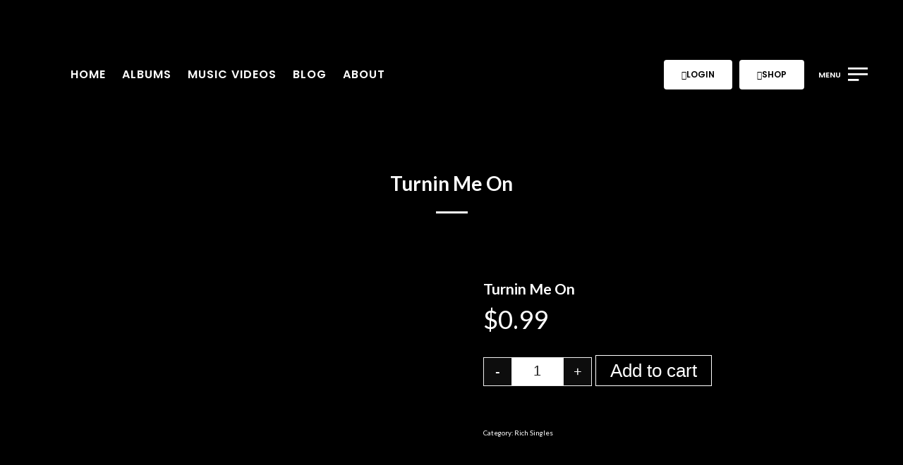

--- FILE ---
content_type: text/css
request_url: https://garrywithtwors.com/wp-content/themes/sonaar-child/style.css?ver=6.9
body_size: 752
content:
/**
 * Theme Name:  Sonaar Child Theme - Ultimate Creative Music WP Theme
 * Theme URI:   https://sonaar.io/
 * Description: Sonaar is a complete solution for everybody in the music industry.
 *
 * Author:      Sonaar
 * Author URI:  https://sonaar.io
 *
 * Version:     1.0
 * Template:    sonaar
 * Text Domain: sonaar-child
 *
 * License:     GNU General Public License v2 or later
 * License URI: http://www.gnu.org/licenses/gpl-2.0.html
 *
 */


/* =Theme customization starts here
-------------------------------------------------------------- */
 .hide { display:none !important; }
    #twitch {
      position: relative;
      padding-bottom: 56.25%; /* 16:9 */
      padding-top: 25px;
      height: 0;
    }
    #twitch object, #twitch iframe {
      position: absolute;
      top: 0;
      left: 0;
      width: 100%;
      height: 100%;
    }

#scroll-container {
  border: 3px solid black;
  border-radius: 5px;
  overflow: hidden;
}

#scroll-text {
  /* animation properties */
  -moz-transform: translateX(100%);
  -webkit-transform: translateX(100%);
  transform: translateX(100%);
  
  -moz-animation: my-animation 15s linear infinite;
  -webkit-animation: my-animation 15s linear infinite;
  animation: my-animation 15s linear infinite;
}

/* for Firefox */
@-moz-keyframes my-animation {
  from { -moz-transform: translateX(100%); }
  to { -moz-transform: translateX(-100%); }
}

/* for Chrome */
@-webkit-keyframes my-animation {
  from { -webkit-transform: translateX(100%); }
  to { -webkit-transform: translateX(-100%); }
}

@keyframes my-animation {
  from {
    -moz-transform: translateX(100%);
    -webkit-transform: translateX(100%);
    transform: translateX(100%);
  }
  to {
    -moz-transform: translateX(-100%);
    -webkit-transform: translateX(-100%);
    transform: translateX(-100%);
  }
.woocommerce a.button:hover {
  color: #000;
}
.woocommerce-page a.button:hover {
  color: #000;
}
.woocommerce a.button.alt:hover {
  color: #000;
}
 woocommerce-page a.button.alt:hover {
  color: #000;
}
.woocommerce button.button:hover, .woocommerce-page button.button:hover, .woocommerce button.button.alt:hover, .woocommerce-page button.button.alt:hover {
  color: #000;
}
	
/* main.min.css | https://garrydev.uk.to/wp-content/themes/sonaar/dist/css/main.min.css?ver=5.9.1 */

.woocommerce a.button:hover, .woocommerce button.button:hover, .woocommerce input.button:hover, .woocommerce #respond input#submit:hover, .woocommerce #content input.button:hover, .woocommerce-page a.button:hover, .woocommerce-page button.button:hover, .woocommerce-page input.button:hover, .woocommerce-page #respond input#submit:hover, .woocommerce-page #content input.button:hover, .woocommerce a.button.alt:hover, .woocommerce button.button.alt:hover, .woocommerce input.button.alt:hover, .woocommerce #respond input#submit.alt:hover, .woocommerce #content input.button.alt:hover, .woocommerce-page a.button.alt:hover, .woocommerce-page button.button.alt:hover, .woocommerce-page input.button.alt:hover, .woocommerce-page #respond input#submit.alt:hover, .woocommerce-page #content input.button.alt:hover {
  /* color: #FFF; */
  color: #000;
}
.woocommerce table.cart img, .woocommerce #content table.cart img, .woocommerce-page table.cart img, .woocommerce-page #content table.cart img {
    width: 32px;
}
	#add_payment_method table.cart .product-thumbnail, .woocommerce-cart table.cart .product-thumbnail, .woocommerce-checkout table.cart .product-thumbnail {
    min-width: 32px;
    width: 32px;
}
.single-product div.product form.cart .quantity {
    float: none;
    margin: 0;
    display: inline-block;
}
.cart button.minus{
    margin-right: 0px;
    background-color: black;
    color: white;
    padding: 0px 20px 0px 20px;
    border: none;
    font-size: 33px
}


		



--- FILE ---
content_type: text/css
request_url: https://garrywithtwors.com/wp-content/uploads/elementor/css/post-6127.css?ver=1720440150
body_size: 858
content:
.elementor-6127 .elementor-element.elementor-element-7d5ccc51 > .elementor-container{max-width:500px;}.elementor-6127 .elementor-element.elementor-element-7d5ccc51:not(.elementor-motion-effects-element-type-background), .elementor-6127 .elementor-element.elementor-element-7d5ccc51 > .elementor-motion-effects-container > .elementor-motion-effects-layer{background-color:#000000;}.elementor-6127 .elementor-element.elementor-element-7d5ccc51{transition:background 0.3s, border 0.3s, border-radius 0.3s, box-shadow 0.3s;margin-top:50px;margin-bottom:50px;padding:15px 15px 15px 15px;}.elementor-6127 .elementor-element.elementor-element-7d5ccc51 > .elementor-background-overlay{transition:background 0.3s, border-radius 0.3s, opacity 0.3s;}.elementor-6127 .elementor-element.elementor-element-1c4e6b20 .sr-site-logo-container, .elementor-6127 .elementor-element.elementor-element-1c4e6b20 .sr-caption-width figcaption{text-align:left;}.elementor-6127 .elementor-element.elementor-element-1c4e6b20 .sr-site-logo .sr-site-logo-container img{max-height:65px;width:auto;}.elementor-6127 .elementor-element.elementor-element-1c4e6b20 .sr-site-logo-container .sr-site-logo-img{border-style:none;}.elementor-6127 .elementor-element.elementor-element-1c4e6b20 .widget-image-caption{margin-top:0px;margin-bottom:0px;}.elementor-6127 .elementor-element.elementor-element-74299e9 .sr-menu--vertical .menu-item a{text-align:left;}.elementor-6127 .elementor-element.elementor-element-74299e9 .menu-item{font-family:"Lato", Sans-serif;font-size:38px;font-weight:500;text-transform:uppercase;line-height:1em;letter-spacing:-0.5px;}.elementor-6127 .elementor-element.elementor-element-74299e9 .menu-item a{color:#FFFFFF;padding-left:15px;padding-right:15px;padding-top:7px;padding-bottom:7px;}.elementor-6127 .elementor-element.elementor-element-74299e9 .menu-item a:hover,
					.elementor-6127 .elementor-element.elementor-element-74299e9 .menu-item a:focus,
					.elementor-6127 .elementor-element.elementor-element-74299e9 .menu-item a:active{color:#FFFFFF;background-color:#FF0000;}.elementor-6127 .elementor-element.elementor-element-74299e9 .menu-item.active > a{color:#FFFFFF;background-color:#FF0000;}.elementor-6127 .elementor-element.elementor-element-74299e9 .sub-menu .menu-item {font-size:18px;letter-spacing:1px;}.elementor-6127 .elementor-element.elementor-element-74299e9 .sub-menu .menu-item a{background-color:#02010100;padding-top:10px;padding-bottom:10px;}.elementor-6127 .elementor-element.elementor-element-74299e9 .sub-menu .menu-item:not(.active) a:hover,
					.elementor-6127 .elementor-element.elementor-element-74299e9 .sub-menu .menu-item:not(.active) a:focus{color:#FFFFFF;background-color:#990000;}.elementor-6127 .elementor-element.elementor-element-74299e9 .sub-menu .menu-item.active > a{color:#FFFFFF;background-color:#FF0000;}.elementor-6127 .elementor-element.elementor-element-74299e9 .sr-e-menu .sub-menu > li:first-of-type{margin-top:0px;}.elementor-6127 .elementor-element.elementor-element-74299e9 .sr-e-menu .sub-menu > li:last-of-type{margin-bottom:25px;}.elementor-6127 .elementor-element.elementor-element-74299e9 .sr-e-menu .sub-menu{margin-left:0px;margin-right:0px;}.elementor-6127 .elementor-element.elementor-element-74299e9 > .elementor-widget-container{margin:0px 0px 0px -16px;}.elementor-6127 .elementor-element.elementor-element-7ecacfbf > .elementor-container > .elementor-column > .elementor-widget-wrap{align-content:center;align-items:center;}.elementor-6127 .elementor-element.elementor-element-60eba48f .elementor-icon-wrapper{text-align:center;}.elementor-6127 .elementor-element.elementor-element-60eba48f.elementor-view-stacked .elementor-icon{background-color:#FFFFFF;}.elementor-6127 .elementor-element.elementor-element-60eba48f.elementor-view-framed .elementor-icon, .elementor-6127 .elementor-element.elementor-element-60eba48f.elementor-view-default .elementor-icon{color:#FFFFFF;border-color:#FFFFFF;}.elementor-6127 .elementor-element.elementor-element-60eba48f.elementor-view-framed .elementor-icon, .elementor-6127 .elementor-element.elementor-element-60eba48f.elementor-view-default .elementor-icon svg{fill:#FFFFFF;}.elementor-6127 .elementor-element.elementor-element-60eba48f.elementor-view-stacked .elementor-icon:hover{background-color:#FF0000;}.elementor-6127 .elementor-element.elementor-element-60eba48f.elementor-view-framed .elementor-icon:hover, .elementor-6127 .elementor-element.elementor-element-60eba48f.elementor-view-default .elementor-icon:hover{color:#FF0000;border-color:#FF0000;}.elementor-6127 .elementor-element.elementor-element-60eba48f.elementor-view-framed .elementor-icon:hover, .elementor-6127 .elementor-element.elementor-element-60eba48f.elementor-view-default .elementor-icon:hover svg{fill:#FF0000;}.elementor-6127 .elementor-element.elementor-element-60eba48f .elementor-icon{font-size:36px;}.elementor-6127 .elementor-element.elementor-element-60eba48f .elementor-icon svg{height:36px;}.elementor-6127 .elementor-element.elementor-element-60eba48f > .elementor-widget-container{margin:0px 20px 0px 0px;}.elementor-6127 .elementor-element.elementor-element-60eba48f{width:auto;max-width:auto;}.elementor-6127 .elementor-element.elementor-element-78f50c88 .elementor-button{font-family:"Poppins", Sans-serif;font-size:11px;font-weight:600;text-transform:uppercase;line-height:1em;fill:#FFFFFF;color:#FFFFFF;background-color:#ff0000;border-radius:4px 4px 4px 4px;padding:15px 25px 12px 25px;}.elementor-6127 .elementor-element.elementor-element-78f50c88 .elementor-button:hover, .elementor-6127 .elementor-element.elementor-element-78f50c88 .elementor-button:focus{color:#000000;background-color:#FFFFFF;}.elementor-6127 .elementor-element.elementor-element-78f50c88 .elementor-button:hover svg, .elementor-6127 .elementor-element.elementor-element-78f50c88 .elementor-button:focus svg{fill:#000000;}.elementor-6127 .elementor-element.elementor-element-78f50c88 > .elementor-widget-container{margin:0px 0px 0px 0px;}.elementor-6127 .elementor-element.elementor-element-78f50c88{width:auto;max-width:auto;}.elementor-6127 .elementor-element.elementor-element-60efe419 > .elementor-container > .elementor-column > .elementor-widget-wrap{align-content:center;align-items:center;}.elementor-6127 .elementor-element.elementor-element-3183341f > .elementor-element-populated{padding:0px 0px 0px 0px;}.elementor-6127 .elementor-element.elementor-element-57e51c67 .elementor-heading-title{color:#FF0000;font-size:11px;text-transform:uppercase;line-height:1em;letter-spacing:2px;}.elementor-6127 .elementor-element.elementor-element-57e51c67 > .elementor-widget-container{margin:0px 0px 0px 0px;}.elementor-6127 .elementor-element.elementor-element-57e51c67{width:auto;max-width:auto;}.elementor-6127 .elementor-element.elementor-element-5fd3dbb7{--grid-template-columns:repeat(0, auto);--icon-size:21px;--grid-column-gap:5px;--grid-row-gap:0px;width:auto;max-width:auto;}.elementor-6127 .elementor-element.elementor-element-5fd3dbb7 .elementor-widget-container{text-align:left;}.elementor-6127 .elementor-element.elementor-element-5fd3dbb7 .elementor-social-icon{background-color:#02010100;}.elementor-6127 .elementor-element.elementor-element-5fd3dbb7 .elementor-social-icon i{color:#FFFFFF;}.elementor-6127 .elementor-element.elementor-element-5fd3dbb7 .elementor-social-icon svg{fill:#FFFFFF;}.elementor-6127 .elementor-element.elementor-element-5fd3dbb7 .elementor-social-icon:hover i{color:#FF0000;}.elementor-6127 .elementor-element.elementor-element-5fd3dbb7 .elementor-social-icon:hover svg{fill:#FF0000;}body.elementor-page-6127:not(.elementor-motion-effects-element-type-background), body.elementor-page-6127 > .elementor-motion-effects-container > .elementor-motion-effects-layer{background-color:#000000;}@media(max-width:767px){.elementor-6127 .elementor-element.elementor-element-7d5ccc51{margin-top:0px;margin-bottom:0px;}.elementor-6127 .elementor-element.elementor-element-74299e9 .menu-item{font-size:36px;}.elementor-6127 .elementor-element.elementor-element-78f50c88 .elementor-button{font-size:14px;}.elementor-6127 .elementor-element.elementor-element-3183341f > .elementor-widget-wrap > .elementor-widget:not(.elementor-widget__width-auto):not(.elementor-widget__width-initial):not(:last-child):not(.elementor-absolute){margin-bottom:0px;}.elementor-6127 .elementor-element.elementor-element-5fd3dbb7 .elementor-social-icon{--icon-padding:0.3em;}.elementor-6127 .elementor-element.elementor-element-5fd3dbb7{--grid-column-gap:0px;}}

--- FILE ---
content_type: text/css
request_url: https://garrywithtwors.com/wp-content/uploads/elementor/css/post-1011.css?ver=1720440150
body_size: -293
content:
.elementor-1011 .elementor-element.elementor-element-e4a225d{margin-top:0px;margin-bottom:0px;padding:100px 0px 50px 0px;}.elementor-1011 .elementor-element.elementor-element-180fa23{text-align:center;}.elementor-1011 .elementor-element.elementor-element-180fa23 .elementor-heading-title{color:var( --e-global-color-75cc57d6 );font-size:14px;text-transform:uppercase;letter-spacing:5px;}.elementor-1011 .elementor-element.elementor-element-180fa23 > .elementor-widget-container{margin:100px 0px 0px 0px;}@media(max-width:767px){.elementor-1011 .elementor-element.elementor-element-180fa23 .elementor-heading-title{line-height:1.3em;}}

--- FILE ---
content_type: text/css
request_url: https://garrywithtwors.com/wp-content/uploads/elementor/css/post-3734.css?ver=1720440148
body_size: -134
content:
.elementor-kit-3734{--e-global-color-primary:#FFFFFF;--e-global-color-secondary:#42658B;--e-global-color-text:#FFFFFF;--e-global-color-accent:#FFFFFF;--e-global-color-bcf2fb0:#FFFFFF;--e-global-color-2696205c:#FFFFFF;--e-global-color-2dfedda4:#FFFFFF;--e-global-color-10c23391:#FFFFFF;--e-global-color-63dd1d50:#29AD37;--e-global-color-3949647e:#FFFFFF;--e-global-color-3f0d7d2e:#FFFFFF;--e-global-color-75cc57d6:#FFFFFF;--e-global-color-bd5f6eb:#FFFFFF;--e-global-typography-primary-font-family:"Roboto";--e-global-typography-primary-font-weight:600;--e-global-typography-secondary-font-family:"Roboto Slab";--e-global-typography-secondary-font-weight:400;--e-global-typography-text-font-family:"Roboto";--e-global-typography-text-font-weight:400;--e-global-typography-accent-font-family:"Roboto";--e-global-typography-accent-font-weight:500;}.elementor-section.elementor-section-boxed > .elementor-container{max-width:1230px;}.e-con{--container-max-width:1230px;}{}.sr_it-singlepost-title, .page-title.rellax{display:var(--page-title-display);}@media(max-width:1024px){.elementor-section.elementor-section-boxed > .elementor-container{max-width:1024px;}.e-con{--container-max-width:1024px;}}@media(max-width:767px){.elementor-section.elementor-section-boxed > .elementor-container{max-width:767px;}.e-con{--container-max-width:767px;}}